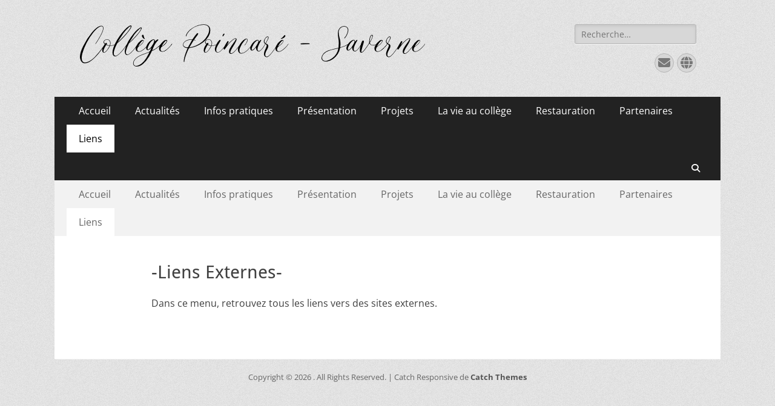

--- FILE ---
content_type: text/html; charset=UTF-8
request_url: https://www.college-poincare-saverne.fr/?page_id=267
body_size: 11102
content:
        <!DOCTYPE html>
        <html lang="fr-FR">
        
<head>
		<meta charset="UTF-8">
		<meta name="viewport" content="width=device-width, initial-scale=1, minimum-scale=1">
		<link rel="profile" href="http://gmpg.org/xfn/11">
		<title>-Liens Externes-</title>
<meta name='robots' content='max-image-preview:large' />
<link rel="alternate" type="application/rss+xml" title=" &raquo; Flux" href="https://www.college-poincare-saverne.fr/?feed=rss2" />
<link rel="alternate" type="application/rss+xml" title=" &raquo; Flux des commentaires" href="https://www.college-poincare-saverne.fr/?feed=comments-rss2" />
<link rel="alternate" title="oEmbed (JSON)" type="application/json+oembed" href="https://www.college-poincare-saverne.fr/index.php?rest_route=%2Foembed%2F1.0%2Fembed&#038;url=https%3A%2F%2Fwww.college-poincare-saverne.fr%2F%3Fpage_id%3D267" />
<link rel="alternate" title="oEmbed (XML)" type="text/xml+oembed" href="https://www.college-poincare-saverne.fr/index.php?rest_route=%2Foembed%2F1.0%2Fembed&#038;url=https%3A%2F%2Fwww.college-poincare-saverne.fr%2F%3Fpage_id%3D267&#038;format=xml" />
<style id='wp-img-auto-sizes-contain-inline-css' type='text/css'>
img:is([sizes=auto i],[sizes^="auto," i]){contain-intrinsic-size:3000px 1500px}
/*# sourceURL=wp-img-auto-sizes-contain-inline-css */
</style>
<style id='wp-emoji-styles-inline-css' type='text/css'>

	img.wp-smiley, img.emoji {
		display: inline !important;
		border: none !important;
		box-shadow: none !important;
		height: 1em !important;
		width: 1em !important;
		margin: 0 0.07em !important;
		vertical-align: -0.1em !important;
		background: none !important;
		padding: 0 !important;
	}
/*# sourceURL=wp-emoji-styles-inline-css */
</style>
<style id='wp-block-library-inline-css' type='text/css'>
:root{--wp-block-synced-color:#7a00df;--wp-block-synced-color--rgb:122,0,223;--wp-bound-block-color:var(--wp-block-synced-color);--wp-editor-canvas-background:#ddd;--wp-admin-theme-color:#007cba;--wp-admin-theme-color--rgb:0,124,186;--wp-admin-theme-color-darker-10:#006ba1;--wp-admin-theme-color-darker-10--rgb:0,107,160.5;--wp-admin-theme-color-darker-20:#005a87;--wp-admin-theme-color-darker-20--rgb:0,90,135;--wp-admin-border-width-focus:2px}@media (min-resolution:192dpi){:root{--wp-admin-border-width-focus:1.5px}}.wp-element-button{cursor:pointer}:root .has-very-light-gray-background-color{background-color:#eee}:root .has-very-dark-gray-background-color{background-color:#313131}:root .has-very-light-gray-color{color:#eee}:root .has-very-dark-gray-color{color:#313131}:root .has-vivid-green-cyan-to-vivid-cyan-blue-gradient-background{background:linear-gradient(135deg,#00d084,#0693e3)}:root .has-purple-crush-gradient-background{background:linear-gradient(135deg,#34e2e4,#4721fb 50%,#ab1dfe)}:root .has-hazy-dawn-gradient-background{background:linear-gradient(135deg,#faaca8,#dad0ec)}:root .has-subdued-olive-gradient-background{background:linear-gradient(135deg,#fafae1,#67a671)}:root .has-atomic-cream-gradient-background{background:linear-gradient(135deg,#fdd79a,#004a59)}:root .has-nightshade-gradient-background{background:linear-gradient(135deg,#330968,#31cdcf)}:root .has-midnight-gradient-background{background:linear-gradient(135deg,#020381,#2874fc)}:root{--wp--preset--font-size--normal:16px;--wp--preset--font-size--huge:42px}.has-regular-font-size{font-size:1em}.has-larger-font-size{font-size:2.625em}.has-normal-font-size{font-size:var(--wp--preset--font-size--normal)}.has-huge-font-size{font-size:var(--wp--preset--font-size--huge)}.has-text-align-center{text-align:center}.has-text-align-left{text-align:left}.has-text-align-right{text-align:right}.has-fit-text{white-space:nowrap!important}#end-resizable-editor-section{display:none}.aligncenter{clear:both}.items-justified-left{justify-content:flex-start}.items-justified-center{justify-content:center}.items-justified-right{justify-content:flex-end}.items-justified-space-between{justify-content:space-between}.screen-reader-text{border:0;clip-path:inset(50%);height:1px;margin:-1px;overflow:hidden;padding:0;position:absolute;width:1px;word-wrap:normal!important}.screen-reader-text:focus{background-color:#ddd;clip-path:none;color:#444;display:block;font-size:1em;height:auto;left:5px;line-height:normal;padding:15px 23px 14px;text-decoration:none;top:5px;width:auto;z-index:100000}html :where(.has-border-color){border-style:solid}html :where([style*=border-top-color]){border-top-style:solid}html :where([style*=border-right-color]){border-right-style:solid}html :where([style*=border-bottom-color]){border-bottom-style:solid}html :where([style*=border-left-color]){border-left-style:solid}html :where([style*=border-width]){border-style:solid}html :where([style*=border-top-width]){border-top-style:solid}html :where([style*=border-right-width]){border-right-style:solid}html :where([style*=border-bottom-width]){border-bottom-style:solid}html :where([style*=border-left-width]){border-left-style:solid}html :where(img[class*=wp-image-]){height:auto;max-width:100%}:where(figure){margin:0 0 1em}html :where(.is-position-sticky){--wp-admin--admin-bar--position-offset:var(--wp-admin--admin-bar--height,0px)}@media screen and (max-width:600px){html :where(.is-position-sticky){--wp-admin--admin-bar--position-offset:0px}}

/*# sourceURL=wp-block-library-inline-css */
</style><style id='wp-block-paragraph-inline-css' type='text/css'>
.is-small-text{font-size:.875em}.is-regular-text{font-size:1em}.is-large-text{font-size:2.25em}.is-larger-text{font-size:3em}.has-drop-cap:not(:focus):first-letter{float:left;font-size:8.4em;font-style:normal;font-weight:100;line-height:.68;margin:.05em .1em 0 0;text-transform:uppercase}body.rtl .has-drop-cap:not(:focus):first-letter{float:none;margin-left:.1em}p.has-drop-cap.has-background{overflow:hidden}:root :where(p.has-background){padding:1.25em 2.375em}:where(p.has-text-color:not(.has-link-color)) a{color:inherit}p.has-text-align-left[style*="writing-mode:vertical-lr"],p.has-text-align-right[style*="writing-mode:vertical-rl"]{rotate:180deg}
/*# sourceURL=https://www.college-poincare-saverne.fr/wp-includes/blocks/paragraph/style.min.css */
</style>
<style id='global-styles-inline-css' type='text/css'>
:root{--wp--preset--aspect-ratio--square: 1;--wp--preset--aspect-ratio--4-3: 4/3;--wp--preset--aspect-ratio--3-4: 3/4;--wp--preset--aspect-ratio--3-2: 3/2;--wp--preset--aspect-ratio--2-3: 2/3;--wp--preset--aspect-ratio--16-9: 16/9;--wp--preset--aspect-ratio--9-16: 9/16;--wp--preset--color--black: #000000;--wp--preset--color--cyan-bluish-gray: #abb8c3;--wp--preset--color--white: #ffffff;--wp--preset--color--pale-pink: #f78da7;--wp--preset--color--vivid-red: #cf2e2e;--wp--preset--color--luminous-vivid-orange: #ff6900;--wp--preset--color--luminous-vivid-amber: #fcb900;--wp--preset--color--light-green-cyan: #7bdcb5;--wp--preset--color--vivid-green-cyan: #00d084;--wp--preset--color--pale-cyan-blue: #8ed1fc;--wp--preset--color--vivid-cyan-blue: #0693e3;--wp--preset--color--vivid-purple: #9b51e0;--wp--preset--color--dark-gray: #404040;--wp--preset--color--gray: #eeeeee;--wp--preset--color--light-gray: #f9f9f9;--wp--preset--color--yellow: #e5ae4a;--wp--preset--color--blue: #1b8be0;--wp--preset--color--tahiti-gold: #e4741f;--wp--preset--gradient--vivid-cyan-blue-to-vivid-purple: linear-gradient(135deg,rgb(6,147,227) 0%,rgb(155,81,224) 100%);--wp--preset--gradient--light-green-cyan-to-vivid-green-cyan: linear-gradient(135deg,rgb(122,220,180) 0%,rgb(0,208,130) 100%);--wp--preset--gradient--luminous-vivid-amber-to-luminous-vivid-orange: linear-gradient(135deg,rgb(252,185,0) 0%,rgb(255,105,0) 100%);--wp--preset--gradient--luminous-vivid-orange-to-vivid-red: linear-gradient(135deg,rgb(255,105,0) 0%,rgb(207,46,46) 100%);--wp--preset--gradient--very-light-gray-to-cyan-bluish-gray: linear-gradient(135deg,rgb(238,238,238) 0%,rgb(169,184,195) 100%);--wp--preset--gradient--cool-to-warm-spectrum: linear-gradient(135deg,rgb(74,234,220) 0%,rgb(151,120,209) 20%,rgb(207,42,186) 40%,rgb(238,44,130) 60%,rgb(251,105,98) 80%,rgb(254,248,76) 100%);--wp--preset--gradient--blush-light-purple: linear-gradient(135deg,rgb(255,206,236) 0%,rgb(152,150,240) 100%);--wp--preset--gradient--blush-bordeaux: linear-gradient(135deg,rgb(254,205,165) 0%,rgb(254,45,45) 50%,rgb(107,0,62) 100%);--wp--preset--gradient--luminous-dusk: linear-gradient(135deg,rgb(255,203,112) 0%,rgb(199,81,192) 50%,rgb(65,88,208) 100%);--wp--preset--gradient--pale-ocean: linear-gradient(135deg,rgb(255,245,203) 0%,rgb(182,227,212) 50%,rgb(51,167,181) 100%);--wp--preset--gradient--electric-grass: linear-gradient(135deg,rgb(202,248,128) 0%,rgb(113,206,126) 100%);--wp--preset--gradient--midnight: linear-gradient(135deg,rgb(2,3,129) 0%,rgb(40,116,252) 100%);--wp--preset--font-size--small: 14px;--wp--preset--font-size--medium: 20px;--wp--preset--font-size--large: 26px;--wp--preset--font-size--x-large: 42px;--wp--preset--font-size--extra-small: 13px;--wp--preset--font-size--normal: 16px;--wp--preset--font-size--huge: 32px;--wp--preset--spacing--20: 0.44rem;--wp--preset--spacing--30: 0.67rem;--wp--preset--spacing--40: 1rem;--wp--preset--spacing--50: 1.5rem;--wp--preset--spacing--60: 2.25rem;--wp--preset--spacing--70: 3.38rem;--wp--preset--spacing--80: 5.06rem;--wp--preset--shadow--natural: 6px 6px 9px rgba(0, 0, 0, 0.2);--wp--preset--shadow--deep: 12px 12px 50px rgba(0, 0, 0, 0.4);--wp--preset--shadow--sharp: 6px 6px 0px rgba(0, 0, 0, 0.2);--wp--preset--shadow--outlined: 6px 6px 0px -3px rgb(255, 255, 255), 6px 6px rgb(0, 0, 0);--wp--preset--shadow--crisp: 6px 6px 0px rgb(0, 0, 0);}:where(.is-layout-flex){gap: 0.5em;}:where(.is-layout-grid){gap: 0.5em;}body .is-layout-flex{display: flex;}.is-layout-flex{flex-wrap: wrap;align-items: center;}.is-layout-flex > :is(*, div){margin: 0;}body .is-layout-grid{display: grid;}.is-layout-grid > :is(*, div){margin: 0;}:where(.wp-block-columns.is-layout-flex){gap: 2em;}:where(.wp-block-columns.is-layout-grid){gap: 2em;}:where(.wp-block-post-template.is-layout-flex){gap: 1.25em;}:where(.wp-block-post-template.is-layout-grid){gap: 1.25em;}.has-black-color{color: var(--wp--preset--color--black) !important;}.has-cyan-bluish-gray-color{color: var(--wp--preset--color--cyan-bluish-gray) !important;}.has-white-color{color: var(--wp--preset--color--white) !important;}.has-pale-pink-color{color: var(--wp--preset--color--pale-pink) !important;}.has-vivid-red-color{color: var(--wp--preset--color--vivid-red) !important;}.has-luminous-vivid-orange-color{color: var(--wp--preset--color--luminous-vivid-orange) !important;}.has-luminous-vivid-amber-color{color: var(--wp--preset--color--luminous-vivid-amber) !important;}.has-light-green-cyan-color{color: var(--wp--preset--color--light-green-cyan) !important;}.has-vivid-green-cyan-color{color: var(--wp--preset--color--vivid-green-cyan) !important;}.has-pale-cyan-blue-color{color: var(--wp--preset--color--pale-cyan-blue) !important;}.has-vivid-cyan-blue-color{color: var(--wp--preset--color--vivid-cyan-blue) !important;}.has-vivid-purple-color{color: var(--wp--preset--color--vivid-purple) !important;}.has-black-background-color{background-color: var(--wp--preset--color--black) !important;}.has-cyan-bluish-gray-background-color{background-color: var(--wp--preset--color--cyan-bluish-gray) !important;}.has-white-background-color{background-color: var(--wp--preset--color--white) !important;}.has-pale-pink-background-color{background-color: var(--wp--preset--color--pale-pink) !important;}.has-vivid-red-background-color{background-color: var(--wp--preset--color--vivid-red) !important;}.has-luminous-vivid-orange-background-color{background-color: var(--wp--preset--color--luminous-vivid-orange) !important;}.has-luminous-vivid-amber-background-color{background-color: var(--wp--preset--color--luminous-vivid-amber) !important;}.has-light-green-cyan-background-color{background-color: var(--wp--preset--color--light-green-cyan) !important;}.has-vivid-green-cyan-background-color{background-color: var(--wp--preset--color--vivid-green-cyan) !important;}.has-pale-cyan-blue-background-color{background-color: var(--wp--preset--color--pale-cyan-blue) !important;}.has-vivid-cyan-blue-background-color{background-color: var(--wp--preset--color--vivid-cyan-blue) !important;}.has-vivid-purple-background-color{background-color: var(--wp--preset--color--vivid-purple) !important;}.has-black-border-color{border-color: var(--wp--preset--color--black) !important;}.has-cyan-bluish-gray-border-color{border-color: var(--wp--preset--color--cyan-bluish-gray) !important;}.has-white-border-color{border-color: var(--wp--preset--color--white) !important;}.has-pale-pink-border-color{border-color: var(--wp--preset--color--pale-pink) !important;}.has-vivid-red-border-color{border-color: var(--wp--preset--color--vivid-red) !important;}.has-luminous-vivid-orange-border-color{border-color: var(--wp--preset--color--luminous-vivid-orange) !important;}.has-luminous-vivid-amber-border-color{border-color: var(--wp--preset--color--luminous-vivid-amber) !important;}.has-light-green-cyan-border-color{border-color: var(--wp--preset--color--light-green-cyan) !important;}.has-vivid-green-cyan-border-color{border-color: var(--wp--preset--color--vivid-green-cyan) !important;}.has-pale-cyan-blue-border-color{border-color: var(--wp--preset--color--pale-cyan-blue) !important;}.has-vivid-cyan-blue-border-color{border-color: var(--wp--preset--color--vivid-cyan-blue) !important;}.has-vivid-purple-border-color{border-color: var(--wp--preset--color--vivid-purple) !important;}.has-vivid-cyan-blue-to-vivid-purple-gradient-background{background: var(--wp--preset--gradient--vivid-cyan-blue-to-vivid-purple) !important;}.has-light-green-cyan-to-vivid-green-cyan-gradient-background{background: var(--wp--preset--gradient--light-green-cyan-to-vivid-green-cyan) !important;}.has-luminous-vivid-amber-to-luminous-vivid-orange-gradient-background{background: var(--wp--preset--gradient--luminous-vivid-amber-to-luminous-vivid-orange) !important;}.has-luminous-vivid-orange-to-vivid-red-gradient-background{background: var(--wp--preset--gradient--luminous-vivid-orange-to-vivid-red) !important;}.has-very-light-gray-to-cyan-bluish-gray-gradient-background{background: var(--wp--preset--gradient--very-light-gray-to-cyan-bluish-gray) !important;}.has-cool-to-warm-spectrum-gradient-background{background: var(--wp--preset--gradient--cool-to-warm-spectrum) !important;}.has-blush-light-purple-gradient-background{background: var(--wp--preset--gradient--blush-light-purple) !important;}.has-blush-bordeaux-gradient-background{background: var(--wp--preset--gradient--blush-bordeaux) !important;}.has-luminous-dusk-gradient-background{background: var(--wp--preset--gradient--luminous-dusk) !important;}.has-pale-ocean-gradient-background{background: var(--wp--preset--gradient--pale-ocean) !important;}.has-electric-grass-gradient-background{background: var(--wp--preset--gradient--electric-grass) !important;}.has-midnight-gradient-background{background: var(--wp--preset--gradient--midnight) !important;}.has-small-font-size{font-size: var(--wp--preset--font-size--small) !important;}.has-medium-font-size{font-size: var(--wp--preset--font-size--medium) !important;}.has-large-font-size{font-size: var(--wp--preset--font-size--large) !important;}.has-x-large-font-size{font-size: var(--wp--preset--font-size--x-large) !important;}
/*# sourceURL=global-styles-inline-css */
</style>

<style id='classic-theme-styles-inline-css' type='text/css'>
/*! This file is auto-generated */
.wp-block-button__link{color:#fff;background-color:#32373c;border-radius:9999px;box-shadow:none;text-decoration:none;padding:calc(.667em + 2px) calc(1.333em + 2px);font-size:1.125em}.wp-block-file__button{background:#32373c;color:#fff;text-decoration:none}
/*# sourceURL=/wp-includes/css/classic-themes.min.css */
</style>
<link rel='stylesheet' id='catchresponsive-fonts-css' href='https://www.college-poincare-saverne.fr/wp-content/fonts/5a718644595e1fcae7f59a9c6d269206.css' type='text/css' media='all' />
<link rel='stylesheet' id='catchresponsive-style-css' href='https://www.college-poincare-saverne.fr/wp-content/themes/catch-responsive/style.css?ver=20260105-121413' type='text/css' media='all' />
<link rel='stylesheet' id='catchresponsive-block-style-css' href='https://www.college-poincare-saverne.fr/wp-content/themes/catch-responsive/css/blocks.css?ver=3.2' type='text/css' media='all' />
<link rel='stylesheet' id='font-awesome-css' href='https://www.college-poincare-saverne.fr/wp-content/themes/catch-responsive/css/font-awesome/css/all.min.css?ver=6.7.2' type='text/css' media='all' />
<link rel='stylesheet' id='jquery-sidr-css' href='https://www.college-poincare-saverne.fr/wp-content/themes/catch-responsive/css/jquery.sidr.light.min.css?ver=2.1.0' type='text/css' media='all' />
<script type="text/javascript" id="woowgallery-script-js-extra">
/* <![CDATA[ */
var WoowGallery = {"ajaxurl":"https://www.college-poincare-saverne.fr/wp-admin/admin-ajax.php","wpApiRoot":"https://www.college-poincare-saverne.fr/index.php?rest_route=/","g11n":[],"skins":null,"i":"230516v1.2.1"};
//# sourceURL=woowgallery-script-js-extra
/* ]]> */
</script>
<script type="text/javascript" src="https://www.college-poincare-saverne.fr/wp-content/plugins/woowgallery/assets/js/woowgallery.min.js?ver=1.2.1" id="woowgallery-script-js"></script>
<script type="text/javascript" src="https://www.college-poincare-saverne.fr/wp-includes/js/jquery/jquery.min.js?ver=3.7.1" id="jquery-core-js"></script>
<script type="text/javascript" src="https://www.college-poincare-saverne.fr/wp-includes/js/jquery/jquery-migrate.min.js?ver=3.4.1" id="jquery-migrate-js"></script>
<script type="text/javascript" src="https://www.college-poincare-saverne.fr/wp-content/themes/catch-responsive/js/jquery.sidr.min.js?ver=2.2.1.1" id="jquery-sidr-js"></script>
<script type="text/javascript" src="https://www.college-poincare-saverne.fr/wp-content/themes/catch-responsive/js/catchresponsive-custom-scripts.min.js" id="catchresponsive-custom-scripts-js"></script>
<link rel="https://api.w.org/" href="https://www.college-poincare-saverne.fr/index.php?rest_route=/" /><link rel="alternate" title="JSON" type="application/json" href="https://www.college-poincare-saverne.fr/index.php?rest_route=/wp/v2/pages/267" /><link rel="EditURI" type="application/rsd+xml" title="RSD" href="https://www.college-poincare-saverne.fr/xmlrpc.php?rsd" />
<meta name="generator" content="WordPress 6.9" />
<link rel="canonical" href="https://www.college-poincare-saverne.fr/?page_id=267" />
<link rel='shortlink' href='https://www.college-poincare-saverne.fr/?p=267' />
	<style type="text/css">
				.site-title a,
			.site-description {
				color: #111111;
			}
		</style>
	<style type="text/css" id="custom-background-css">
body.custom-background { background-color: #f9f9f9; background-image: url("https://www.college-poincare-saverne.fr/wp-content/themes/catch-responsive/images/body-bg.jpg"); background-position: left top; background-size: auto; background-repeat: repeat; background-attachment: scroll; }
</style>
	<link rel="icon" href="https://www.college-poincare-saverne.fr/wp-content/uploads/2021/11/cropped-Icone-1-32x32.png" sizes="32x32" />
<link rel="icon" href="https://www.college-poincare-saverne.fr/wp-content/uploads/2021/11/cropped-Icone-1-192x192.png" sizes="192x192" />
<link rel="apple-touch-icon" href="https://www.college-poincare-saverne.fr/wp-content/uploads/2021/11/cropped-Icone-1-180x180.png" />
<meta name="msapplication-TileImage" content="https://www.college-poincare-saverne.fr/wp-content/uploads/2021/11/cropped-Icone-1-270x270.png" />
</head>

<body class="wp-singular page-template-default page page-id-267 custom-background wp-custom-logo wp-embed-responsive wp-theme-catch-responsive group-blog no-sidebar content-width excerpt-image-left mobile-menu-two">


		<div id="page" class="hfeed site">
				<header id="masthead" role="banner">
    		<div class="wrapper">
		
    <div id="mobile-header-left-menu" class="mobile-menu-anchor primary-menu">
        <a href="#mobile-header-left-nav" id="header-left-menu" class="font-awesome fa-solid fa-menu">
            <span class="mobile-menu-text">Menu</span>
        </a>
    </div><!-- #mobile-header-menu -->
    <div id="site-branding" class="logo-left">
				<div id="site-logo"><a href="https://www.college-poincare-saverne.fr/" class="custom-logo-link" rel="home"><img width="572" height="72" src="https://www.college-poincare-saverne.fr/wp-content/uploads/2022/03/titre.png" class="custom-logo" alt="Collège Poincaré, Saverne" decoding="async" srcset="https://www.college-poincare-saverne.fr/wp-content/uploads/2022/03/titre.png 572w, https://www.college-poincare-saverne.fr/wp-content/uploads/2022/03/titre-300x38.png 300w" sizes="(max-width: 572px) 100vw, 572px" /></a></div><!-- #site-logo --><div id="site-header"><p class="site-title"><a href="https://www.college-poincare-saverne.fr/" rel="home"></a></p></div><!-- #site-header --></div><!-- #site-branding-->        <div id="mobile-header-right-menu" class="mobile-menu-anchor secondary-menu">
            <a href="#mobile-header-right-menu" id="secondary-menu" class="font-awesome fa-solid fa-menu">
                <span class="mobile-menu-text">Menu</span>
            </a>
        </div><!-- #mobile-header-menu -->
    	<aside class="sidebar sidebar-header-right widget-area">
		<section class="widget widget_search" id="header-right-search">
			<div class="widget-wrap">
				
<form role="search" method="get" class="search-form" action="https://www.college-poincare-saverne.fr/">
	<label>
		<span class="screen-reader-text">Rechercher&nbsp;:</span>
		<input type="search" class="search-field" placeholder="Recherche…" value="" name="s" title="Rechercher&nbsp;:">
	</label>
	<input type="submit" class="search-submit" value="Rechercher">
</form>
			</div>
		</section>
					<section class="widget widget_catchresponsive_social_icons" id="header-right-social-icons">
				<div class="widget-wrap">
					<a class="font-awesome fa-solid fa-envelope" target="_blank" title="E-mail" href="mailto:Ce&#46;06&#55;&#49;987W&#64;&#97;c&#45;&#115;tr&#97;&#115;&#98;o&#117;rg.&#102;r"><span class="screen-reader-text">E-mail</span> </a><a class="font-awesome fa-solid fa-globe" target="_blank" title="Site web" href="https://clg-poincare-saverne.monbureaunumerique.fr/"><span class="screen-reader-text">Site web</span> </a>				</div><!-- .widget-wrap -->
			</section><!-- #header-right-social-icons -->
			</aside><!-- .sidebar .header-sidebar .widget-area -->
			</div><!-- .wrapper -->
		</header><!-- #masthead -->
			<nav class="site-navigation nav-primary search-enabled" role="navigation">
        <div class="wrapper">
            <h2 class="screen-reader-text">Menu principal</h2>
            <div class="screen-reader-text skip-link"><a href="#content" title="Aller au contenu">Aller au contenu</a></div>
            <ul id="menu-menu-1" class="menu catchresponsive-nav-menu"><li id="menu-item-588" class="menu-item menu-item-type-custom menu-item-object-custom menu-item-home menu-item-588"><a href="http://www.college-poincare-saverne.fr/">Accueil</a></li>
<li id="menu-item-593" class="menu-item menu-item-type-custom menu-item-object-custom menu-item-593"><a href="http://www.college-poincare-saverne.fr/?cat=2">Actualités</a></li>
<li id="menu-item-605" class="menu-item menu-item-type-post_type menu-item-object-page menu-item-has-children menu-item-605"><a href="https://www.college-poincare-saverne.fr/?page_id=160">Infos pratiques</a>
<ul class="sub-menu">
	<li id="menu-item-607" class="menu-item menu-item-type-post_type menu-item-object-page menu-item-607"><a href="https://www.college-poincare-saverne.fr/?page_id=20">-Contacts</a></li>
	<li id="menu-item-608" class="menu-item menu-item-type-post_type menu-item-object-page menu-item-608"><a href="https://www.college-poincare-saverne.fr/?page_id=603">-Horaires</a></li>
	<li id="menu-item-606" class="menu-item menu-item-type-post_type menu-item-object-page menu-item-606"><a href="https://www.college-poincare-saverne.fr/?page_id=168">-Accès / Itinéraire</a></li>
	<li id="menu-item-737" class="menu-item menu-item-type-post_type menu-item-object-page menu-item-737"><a href="https://www.college-poincare-saverne.fr/?page_id=735">-Présentation du collège pour les élèves</a></li>
	<li id="menu-item-1398" class="menu-item menu-item-type-post_type menu-item-object-page menu-item-1398"><a href="https://www.college-poincare-saverne.fr/?page_id=1385">-Protocole pHARe (Non au harcèlement)</a></li>
	<li id="menu-item-1461" class="menu-item menu-item-type-taxonomy menu-item-object-category menu-item-1461"><a href="https://www.college-poincare-saverne.fr/?cat=48">-Les aides financières</a></li>
	<li id="menu-item-594" class="menu-item menu-item-type-custom menu-item-object-custom menu-item-594"><a target="_blank" href="https://educonnect.education.gouv.fr/">-Téléservices &#8211; ÉduConnect</a></li>
</ul>
</li>
<li id="menu-item-604" class="menu-item menu-item-type-post_type menu-item-object-page menu-item-has-children menu-item-604"><a href="https://www.college-poincare-saverne.fr/?page_id=22">Présentation</a>
<ul class="sub-menu">
	<li id="menu-item-592" class="menu-item menu-item-type-custom menu-item-object-custom menu-item-592"><a target="_blank" href="https://eduscol.education.fr/619/l-organisation-des-enseignements-au-college">&#8211; Enseignements dispensés en 6e, 5e, 4e et 3e</a></li>
	<li id="menu-item-622" class="menu-item menu-item-type-post_type menu-item-object-page menu-item-622"><a href="https://www.college-poincare-saverne.fr/?page_id=282">-Dispositif ULIS</a></li>
	<li id="menu-item-614" class="menu-item menu-item-type-post_type menu-item-object-page menu-item-614"><a href="https://www.college-poincare-saverne.fr/?page_id=184">-Langues vivantes et bilinguisme</a></li>
	<li id="menu-item-612" class="menu-item menu-item-type-post_type menu-item-object-page menu-item-612"><a href="https://www.college-poincare-saverne.fr/?page_id=190">-Langue et culture régionale</a></li>
	<li id="menu-item-613" class="menu-item menu-item-type-post_type menu-item-object-page menu-item-613"><a href="https://www.college-poincare-saverne.fr/?page_id=188">-Langues et cultures de l’Antiquité: latin et grec</a></li>
	<li id="menu-item-610" class="menu-item menu-item-type-post_type menu-item-object-page menu-item-610"><a href="https://www.college-poincare-saverne.fr/?page_id=194">-Enseignement de la religion catholique et protestante</a></li>
	<li id="menu-item-609" class="menu-item menu-item-type-post_type menu-item-object-page menu-item-609"><a href="https://www.college-poincare-saverne.fr/?page_id=196">&#8211; CDI</a></li>
	<li id="menu-item-611" class="menu-item menu-item-type-post_type menu-item-object-page menu-item-611"><a href="https://www.college-poincare-saverne.fr/?page_id=192">-Chant choral</a></li>
</ul>
</li>
<li id="menu-item-677" class="menu-item menu-item-type-taxonomy menu-item-object-category menu-item-has-children menu-item-677"><a href="https://www.college-poincare-saverne.fr/?cat=3">Projets</a>
<ul class="sub-menu">
	<li id="menu-item-679" class="menu-item menu-item-type-taxonomy menu-item-object-category menu-item-679"><a href="https://www.college-poincare-saverne.fr/?cat=8">Education musicale</a></li>
	<li id="menu-item-678" class="menu-item menu-item-type-taxonomy menu-item-object-category menu-item-678"><a href="https://www.college-poincare-saverne.fr/?cat=7">Histoire-Géographie</a></li>
	<li id="menu-item-763" class="menu-item menu-item-type-taxonomy menu-item-object-category menu-item-763"><a href="https://www.college-poincare-saverne.fr/?cat=10">Mathématiques</a></li>
	<li id="menu-item-728" class="menu-item menu-item-type-taxonomy menu-item-object-category menu-item-728"><a href="https://www.college-poincare-saverne.fr/?cat=9">LCR</a></li>
</ul>
</li>
<li id="menu-item-615" class="menu-item menu-item-type-post_type menu-item-object-page menu-item-has-children menu-item-615"><a href="https://www.college-poincare-saverne.fr/?page_id=209">La vie au collège</a>
<ul class="sub-menu">
	<li id="menu-item-626" class="menu-item menu-item-type-post_type menu-item-object-page menu-item-626"><a href="https://www.college-poincare-saverne.fr/?page_id=432">-Règlements et Chartes</a></li>
	<li id="menu-item-619" class="menu-item menu-item-type-post_type menu-item-object-page menu-item-has-children menu-item-619"><a href="https://www.college-poincare-saverne.fr/?page_id=213">-Les clubs</a>
	<ul class="sub-menu">
		<li id="menu-item-624" class="menu-item menu-item-type-post_type menu-item-object-page menu-item-624"><a href="https://www.college-poincare-saverne.fr/?page_id=382">Club développement durable</a></li>
	</ul>
</li>
	<li id="menu-item-618" class="menu-item menu-item-type-post_type menu-item-object-page menu-item-618"><a href="https://www.college-poincare-saverne.fr/?page_id=215">-Le CVC</a></li>
	<li id="menu-item-625" class="menu-item menu-item-type-post_type menu-item-object-page menu-item-625"><a href="https://www.college-poincare-saverne.fr/?page_id=405">-C.E.S.C</a></li>
	<li id="menu-item-617" class="menu-item menu-item-type-post_type menu-item-object-page menu-item-617"><a href="https://www.college-poincare-saverne.fr/?page_id=217">-UNSS</a></li>
	<li id="menu-item-616" class="menu-item menu-item-type-post_type menu-item-object-page menu-item-616"><a href="https://www.college-poincare-saverne.fr/?page_id=219">-Les représentants des parents d’élèves</a></li>
</ul>
</li>
<li id="menu-item-620" class="menu-item menu-item-type-post_type menu-item-object-page menu-item-620"><a href="https://www.college-poincare-saverne.fr/?page_id=226">Restauration</a></li>
<li id="menu-item-621" class="menu-item menu-item-type-post_type menu-item-object-page menu-item-has-children menu-item-621"><a href="https://www.college-poincare-saverne.fr/?page_id=231">Partenaires</a>
<ul class="sub-menu">
	<li id="menu-item-595" class="menu-item menu-item-type-custom menu-item-object-custom menu-item-595"><a target="_blank" href="https://reseau-animation-jeunes.fr/">Le RAJ</a></li>
	<li id="menu-item-596" class="menu-item menu-item-type-custom menu-item-object-custom menu-item-596"><a target="_blank" href="https://www.saverne.fr/nos-enfants/centre-socio-culturel-de-lilot-du-moulin/">L&rsquo;Îlot du Moulin</a></li>
	<li id="menu-item-597" class="menu-item menu-item-type-custom menu-item-object-custom menu-item-597"><a target="_blank" href="https://www.saverne.fr/">Mairie de Saverne</a></li>
	<li id="menu-item-598" class="menu-item menu-item-type-custom menu-item-object-custom menu-item-598"><a target="_blank" href="https://www.alsace.eu/">CeA</a></li>
	<li id="menu-item-627" class="menu-item menu-item-type-post_type menu-item-object-page menu-item-627"><a href="https://www.college-poincare-saverne.fr/?page_id=448">Un PAEJ à Saverne</a></li>
	<li id="menu-item-599" class="menu-item menu-item-type-custom menu-item-object-custom menu-item-599"><a target="_blank" href="https://www.planning-familial.org/fr/le-planning-familial-du-bas-rhin-67">Le Planning Familial du Bas-Rhin</a></li>
	<li id="menu-item-600" class="menu-item menu-item-type-custom menu-item-object-custom menu-item-600"><a target="_blank" href="https://www.ac-strasbourg.fr/">Rectorat de Strasbourg</a></li>
	<li id="menu-item-601" class="menu-item menu-item-type-custom menu-item-object-custom menu-item-601"><a target="_blank" href="https://eduscol.education.fr/">Eduscol</a></li>
</ul>
</li>
<li id="menu-item-623" class="menu-item menu-item-type-post_type menu-item-object-page current-menu-item page_item page-item-267 current_page_item menu-item-has-children menu-item-623"><a href="https://www.college-poincare-saverne.fr/?page_id=267" aria-current="page">Liens</a>
<ul class="sub-menu">
	<li id="menu-item-589" class="menu-item menu-item-type-custom menu-item-object-custom menu-item-589"><a target="_blank" href="https://veroniquelouzada.wixsite.com/classedefrancais">La classe de Français</a></li>
	<li id="menu-item-590" class="menu-item menu-item-type-custom menu-item-object-custom menu-item-590"><a target="_blank" href="https://labomep.sesamath.net/">Labomep</a></li>
	<li id="menu-item-591" class="menu-item menu-item-type-custom menu-item-object-custom menu-item-591"><a target="_blank" href="https://mathenpoche.sesamath.net/">Mathenpoche</a></li>
	<li id="menu-item-602" class="menu-item menu-item-type-custom menu-item-object-custom menu-item-602"><a href="http://www.college-poincare-saverne.fr/wp-admin/">Connexion</a></li>
</ul>
</li>
</ul>                <div id="search-toggle" class="font-awesome fa-solid">
                    <a class="screen-reader-text" href="#search-container">Recherche</a>
                </div>

                <div id="search-container" class="displaynone">
                    
<form role="search" method="get" class="search-form" action="https://www.college-poincare-saverne.fr/">
	<label>
		<span class="screen-reader-text">Rechercher&nbsp;:</span>
		<input type="search" class="search-field" placeholder="Recherche…" value="" name="s" title="Rechercher&nbsp;:">
	</label>
	<input type="submit" class="search-submit" value="Rechercher">
</form>
                </div>
    	</div><!-- .wrapper -->
    </nav><!-- .nav-primary -->
        	<nav class="site-navigation nav-secondary" role="navigation">
            <div class="wrapper">
                <h2 class="screen-reader-text">Menu secondaire</h2>
                <div class="screen-reader-text skip-link"><a href="#content" title="Aller au contenu">Aller au contenu</a></div>
                <div class="menu-menu-1-container"><ul id="menu-menu-2" class="menu catchresponsive-nav-menu"><li class="menu-item menu-item-type-custom menu-item-object-custom menu-item-home menu-item-588"><a href="http://www.college-poincare-saverne.fr/">Accueil</a></li>
<li class="menu-item menu-item-type-custom menu-item-object-custom menu-item-593"><a href="http://www.college-poincare-saverne.fr/?cat=2">Actualités</a></li>
<li class="menu-item menu-item-type-post_type menu-item-object-page menu-item-has-children menu-item-605"><a href="https://www.college-poincare-saverne.fr/?page_id=160">Infos pratiques</a>
<ul class="sub-menu">
	<li class="menu-item menu-item-type-post_type menu-item-object-page menu-item-607"><a href="https://www.college-poincare-saverne.fr/?page_id=20">-Contacts</a></li>
	<li class="menu-item menu-item-type-post_type menu-item-object-page menu-item-608"><a href="https://www.college-poincare-saverne.fr/?page_id=603">-Horaires</a></li>
	<li class="menu-item menu-item-type-post_type menu-item-object-page menu-item-606"><a href="https://www.college-poincare-saverne.fr/?page_id=168">-Accès / Itinéraire</a></li>
	<li class="menu-item menu-item-type-post_type menu-item-object-page menu-item-737"><a href="https://www.college-poincare-saverne.fr/?page_id=735">-Présentation du collège pour les élèves</a></li>
	<li class="menu-item menu-item-type-post_type menu-item-object-page menu-item-1398"><a href="https://www.college-poincare-saverne.fr/?page_id=1385">-Protocole pHARe (Non au harcèlement)</a></li>
	<li class="menu-item menu-item-type-taxonomy menu-item-object-category menu-item-1461"><a href="https://www.college-poincare-saverne.fr/?cat=48">-Les aides financières</a></li>
	<li class="menu-item menu-item-type-custom menu-item-object-custom menu-item-594"><a target="_blank" href="https://educonnect.education.gouv.fr/">-Téléservices &#8211; ÉduConnect</a></li>
</ul>
</li>
<li class="menu-item menu-item-type-post_type menu-item-object-page menu-item-has-children menu-item-604"><a href="https://www.college-poincare-saverne.fr/?page_id=22">Présentation</a>
<ul class="sub-menu">
	<li class="menu-item menu-item-type-custom menu-item-object-custom menu-item-592"><a target="_blank" href="https://eduscol.education.fr/619/l-organisation-des-enseignements-au-college">&#8211; Enseignements dispensés en 6e, 5e, 4e et 3e</a></li>
	<li class="menu-item menu-item-type-post_type menu-item-object-page menu-item-622"><a href="https://www.college-poincare-saverne.fr/?page_id=282">-Dispositif ULIS</a></li>
	<li class="menu-item menu-item-type-post_type menu-item-object-page menu-item-614"><a href="https://www.college-poincare-saverne.fr/?page_id=184">-Langues vivantes et bilinguisme</a></li>
	<li class="menu-item menu-item-type-post_type menu-item-object-page menu-item-612"><a href="https://www.college-poincare-saverne.fr/?page_id=190">-Langue et culture régionale</a></li>
	<li class="menu-item menu-item-type-post_type menu-item-object-page menu-item-613"><a href="https://www.college-poincare-saverne.fr/?page_id=188">-Langues et cultures de l’Antiquité: latin et grec</a></li>
	<li class="menu-item menu-item-type-post_type menu-item-object-page menu-item-610"><a href="https://www.college-poincare-saverne.fr/?page_id=194">-Enseignement de la religion catholique et protestante</a></li>
	<li class="menu-item menu-item-type-post_type menu-item-object-page menu-item-609"><a href="https://www.college-poincare-saverne.fr/?page_id=196">&#8211; CDI</a></li>
	<li class="menu-item menu-item-type-post_type menu-item-object-page menu-item-611"><a href="https://www.college-poincare-saverne.fr/?page_id=192">-Chant choral</a></li>
</ul>
</li>
<li class="menu-item menu-item-type-taxonomy menu-item-object-category menu-item-has-children menu-item-677"><a href="https://www.college-poincare-saverne.fr/?cat=3">Projets</a>
<ul class="sub-menu">
	<li class="menu-item menu-item-type-taxonomy menu-item-object-category menu-item-679"><a href="https://www.college-poincare-saverne.fr/?cat=8">Education musicale</a></li>
	<li class="menu-item menu-item-type-taxonomy menu-item-object-category menu-item-678"><a href="https://www.college-poincare-saverne.fr/?cat=7">Histoire-Géographie</a></li>
	<li class="menu-item menu-item-type-taxonomy menu-item-object-category menu-item-763"><a href="https://www.college-poincare-saverne.fr/?cat=10">Mathématiques</a></li>
	<li class="menu-item menu-item-type-taxonomy menu-item-object-category menu-item-728"><a href="https://www.college-poincare-saverne.fr/?cat=9">LCR</a></li>
</ul>
</li>
<li class="menu-item menu-item-type-post_type menu-item-object-page menu-item-has-children menu-item-615"><a href="https://www.college-poincare-saverne.fr/?page_id=209">La vie au collège</a>
<ul class="sub-menu">
	<li class="menu-item menu-item-type-post_type menu-item-object-page menu-item-626"><a href="https://www.college-poincare-saverne.fr/?page_id=432">-Règlements et Chartes</a></li>
	<li class="menu-item menu-item-type-post_type menu-item-object-page menu-item-has-children menu-item-619"><a href="https://www.college-poincare-saverne.fr/?page_id=213">-Les clubs</a>
	<ul class="sub-menu">
		<li class="menu-item menu-item-type-post_type menu-item-object-page menu-item-624"><a href="https://www.college-poincare-saverne.fr/?page_id=382">Club développement durable</a></li>
	</ul>
</li>
	<li class="menu-item menu-item-type-post_type menu-item-object-page menu-item-618"><a href="https://www.college-poincare-saverne.fr/?page_id=215">-Le CVC</a></li>
	<li class="menu-item menu-item-type-post_type menu-item-object-page menu-item-625"><a href="https://www.college-poincare-saverne.fr/?page_id=405">-C.E.S.C</a></li>
	<li class="menu-item menu-item-type-post_type menu-item-object-page menu-item-617"><a href="https://www.college-poincare-saverne.fr/?page_id=217">-UNSS</a></li>
	<li class="menu-item menu-item-type-post_type menu-item-object-page menu-item-616"><a href="https://www.college-poincare-saverne.fr/?page_id=219">-Les représentants des parents d’élèves</a></li>
</ul>
</li>
<li class="menu-item menu-item-type-post_type menu-item-object-page menu-item-620"><a href="https://www.college-poincare-saverne.fr/?page_id=226">Restauration</a></li>
<li class="menu-item menu-item-type-post_type menu-item-object-page menu-item-has-children menu-item-621"><a href="https://www.college-poincare-saverne.fr/?page_id=231">Partenaires</a>
<ul class="sub-menu">
	<li class="menu-item menu-item-type-custom menu-item-object-custom menu-item-595"><a target="_blank" href="https://reseau-animation-jeunes.fr/">Le RAJ</a></li>
	<li class="menu-item menu-item-type-custom menu-item-object-custom menu-item-596"><a target="_blank" href="https://www.saverne.fr/nos-enfants/centre-socio-culturel-de-lilot-du-moulin/">L&rsquo;Îlot du Moulin</a></li>
	<li class="menu-item menu-item-type-custom menu-item-object-custom menu-item-597"><a target="_blank" href="https://www.saverne.fr/">Mairie de Saverne</a></li>
	<li class="menu-item menu-item-type-custom menu-item-object-custom menu-item-598"><a target="_blank" href="https://www.alsace.eu/">CeA</a></li>
	<li class="menu-item menu-item-type-post_type menu-item-object-page menu-item-627"><a href="https://www.college-poincare-saverne.fr/?page_id=448">Un PAEJ à Saverne</a></li>
	<li class="menu-item menu-item-type-custom menu-item-object-custom menu-item-599"><a target="_blank" href="https://www.planning-familial.org/fr/le-planning-familial-du-bas-rhin-67">Le Planning Familial du Bas-Rhin</a></li>
	<li class="menu-item menu-item-type-custom menu-item-object-custom menu-item-600"><a target="_blank" href="https://www.ac-strasbourg.fr/">Rectorat de Strasbourg</a></li>
	<li class="menu-item menu-item-type-custom menu-item-object-custom menu-item-601"><a target="_blank" href="https://eduscol.education.fr/">Eduscol</a></li>
</ul>
</li>
<li class="menu-item menu-item-type-post_type menu-item-object-page current-menu-item page_item page-item-267 current_page_item menu-item-has-children menu-item-623"><a href="https://www.college-poincare-saverne.fr/?page_id=267" aria-current="page">Liens</a>
<ul class="sub-menu">
	<li class="menu-item menu-item-type-custom menu-item-object-custom menu-item-589"><a target="_blank" href="https://veroniquelouzada.wixsite.com/classedefrancais">La classe de Français</a></li>
	<li class="menu-item menu-item-type-custom menu-item-object-custom menu-item-590"><a target="_blank" href="https://labomep.sesamath.net/">Labomep</a></li>
	<li class="menu-item menu-item-type-custom menu-item-object-custom menu-item-591"><a target="_blank" href="https://mathenpoche.sesamath.net/">Mathenpoche</a></li>
	<li class="menu-item menu-item-type-custom menu-item-object-custom menu-item-602"><a href="http://www.college-poincare-saverne.fr/wp-admin/">Connexion</a></li>
</ul>
</li>
</ul></div>        	</div><!-- .wrapper -->
        </nav><!-- .nav-secondary -->

<!-- Disable Header Image -->		<div id="content" class="site-content">
			<div class="wrapper">
	
	<main id="main" class="site-main" role="main">

		
			
<article id="post-267" class="post-267 page type-page status-publish hentry">
	<!-- Page/Post Single Image Disabled or No Image set in Post Thumbnail -->	<div class="entry-container">
		<header class="entry-header">
			<h1 class="entry-title">-Liens Externes-</h1>
		</header><!-- .entry-header -->

		<div class="entry-content">
			
<p>Dans ce menu, retrouvez tous les liens vers des sites externes.</p>
					</div><!-- .entry-content -->
			</div><!-- .entry-container -->
</article><!-- #post-## -->
			
		
	</main><!-- #main -->



			</div><!-- .wrapper -->
	    </div><!-- #content -->
		            
	<footer id="colophon" class="site-footer" role="contentinfo">
    
    	<div id="site-generator">
    		<div class="wrapper">
    			<div id="footer-content" class="copyright">Copyright &copy; 2026 <a href="https://www.college-poincare-saverne.fr/"></a>. All Rights Reserved.  &#124; Catch Responsive&nbsp;de&nbsp;<a target="_blank" href="https://catchthemes.com/">Catch Themes</a></div>
			</div><!-- .wrapper -->
		</div><!-- #site-generator -->	</footer><!-- #colophon -->
			</div><!-- #page -->
		
<a href="#masthead" id="scrollup" class="font-awesome fa-solid"><span class="screen-reader-text">Faire remonter</span></a><nav id="mobile-header-left-nav" class="mobile-menu" role="navigation"><ul id="header-left-nav" class="menu"><li class="menu-item menu-item-type-custom menu-item-object-custom menu-item-home menu-item-588"><a href="http://www.college-poincare-saverne.fr/">Accueil</a></li>
<li class="menu-item menu-item-type-custom menu-item-object-custom menu-item-593"><a href="http://www.college-poincare-saverne.fr/?cat=2">Actualités</a></li>
<li class="menu-item menu-item-type-post_type menu-item-object-page menu-item-has-children menu-item-605"><a href="https://www.college-poincare-saverne.fr/?page_id=160">Infos pratiques</a>
<ul class="sub-menu">
	<li class="menu-item menu-item-type-post_type menu-item-object-page menu-item-607"><a href="https://www.college-poincare-saverne.fr/?page_id=20">-Contacts</a></li>
	<li class="menu-item menu-item-type-post_type menu-item-object-page menu-item-608"><a href="https://www.college-poincare-saverne.fr/?page_id=603">-Horaires</a></li>
	<li class="menu-item menu-item-type-post_type menu-item-object-page menu-item-606"><a href="https://www.college-poincare-saverne.fr/?page_id=168">-Accès / Itinéraire</a></li>
	<li class="menu-item menu-item-type-post_type menu-item-object-page menu-item-737"><a href="https://www.college-poincare-saverne.fr/?page_id=735">-Présentation du collège pour les élèves</a></li>
	<li class="menu-item menu-item-type-post_type menu-item-object-page menu-item-1398"><a href="https://www.college-poincare-saverne.fr/?page_id=1385">-Protocole pHARe (Non au harcèlement)</a></li>
	<li class="menu-item menu-item-type-taxonomy menu-item-object-category menu-item-1461"><a href="https://www.college-poincare-saverne.fr/?cat=48">-Les aides financières</a></li>
	<li class="menu-item menu-item-type-custom menu-item-object-custom menu-item-594"><a target="_blank" href="https://educonnect.education.gouv.fr/">-Téléservices &#8211; ÉduConnect</a></li>
</ul>
</li>
<li class="menu-item menu-item-type-post_type menu-item-object-page menu-item-has-children menu-item-604"><a href="https://www.college-poincare-saverne.fr/?page_id=22">Présentation</a>
<ul class="sub-menu">
	<li class="menu-item menu-item-type-custom menu-item-object-custom menu-item-592"><a target="_blank" href="https://eduscol.education.fr/619/l-organisation-des-enseignements-au-college">&#8211; Enseignements dispensés en 6e, 5e, 4e et 3e</a></li>
	<li class="menu-item menu-item-type-post_type menu-item-object-page menu-item-622"><a href="https://www.college-poincare-saverne.fr/?page_id=282">-Dispositif ULIS</a></li>
	<li class="menu-item menu-item-type-post_type menu-item-object-page menu-item-614"><a href="https://www.college-poincare-saverne.fr/?page_id=184">-Langues vivantes et bilinguisme</a></li>
	<li class="menu-item menu-item-type-post_type menu-item-object-page menu-item-612"><a href="https://www.college-poincare-saverne.fr/?page_id=190">-Langue et culture régionale</a></li>
	<li class="menu-item menu-item-type-post_type menu-item-object-page menu-item-613"><a href="https://www.college-poincare-saverne.fr/?page_id=188">-Langues et cultures de l’Antiquité: latin et grec</a></li>
	<li class="menu-item menu-item-type-post_type menu-item-object-page menu-item-610"><a href="https://www.college-poincare-saverne.fr/?page_id=194">-Enseignement de la religion catholique et protestante</a></li>
	<li class="menu-item menu-item-type-post_type menu-item-object-page menu-item-609"><a href="https://www.college-poincare-saverne.fr/?page_id=196">&#8211; CDI</a></li>
	<li class="menu-item menu-item-type-post_type menu-item-object-page menu-item-611"><a href="https://www.college-poincare-saverne.fr/?page_id=192">-Chant choral</a></li>
</ul>
</li>
<li class="menu-item menu-item-type-taxonomy menu-item-object-category menu-item-has-children menu-item-677"><a href="https://www.college-poincare-saverne.fr/?cat=3">Projets</a>
<ul class="sub-menu">
	<li class="menu-item menu-item-type-taxonomy menu-item-object-category menu-item-679"><a href="https://www.college-poincare-saverne.fr/?cat=8">Education musicale</a></li>
	<li class="menu-item menu-item-type-taxonomy menu-item-object-category menu-item-678"><a href="https://www.college-poincare-saverne.fr/?cat=7">Histoire-Géographie</a></li>
	<li class="menu-item menu-item-type-taxonomy menu-item-object-category menu-item-763"><a href="https://www.college-poincare-saverne.fr/?cat=10">Mathématiques</a></li>
	<li class="menu-item menu-item-type-taxonomy menu-item-object-category menu-item-728"><a href="https://www.college-poincare-saverne.fr/?cat=9">LCR</a></li>
</ul>
</li>
<li class="menu-item menu-item-type-post_type menu-item-object-page menu-item-has-children menu-item-615"><a href="https://www.college-poincare-saverne.fr/?page_id=209">La vie au collège</a>
<ul class="sub-menu">
	<li class="menu-item menu-item-type-post_type menu-item-object-page menu-item-626"><a href="https://www.college-poincare-saverne.fr/?page_id=432">-Règlements et Chartes</a></li>
	<li class="menu-item menu-item-type-post_type menu-item-object-page menu-item-has-children menu-item-619"><a href="https://www.college-poincare-saverne.fr/?page_id=213">-Les clubs</a>
	<ul class="sub-menu">
		<li class="menu-item menu-item-type-post_type menu-item-object-page menu-item-624"><a href="https://www.college-poincare-saverne.fr/?page_id=382">Club développement durable</a></li>
	</ul>
</li>
	<li class="menu-item menu-item-type-post_type menu-item-object-page menu-item-618"><a href="https://www.college-poincare-saverne.fr/?page_id=215">-Le CVC</a></li>
	<li class="menu-item menu-item-type-post_type menu-item-object-page menu-item-625"><a href="https://www.college-poincare-saverne.fr/?page_id=405">-C.E.S.C</a></li>
	<li class="menu-item menu-item-type-post_type menu-item-object-page menu-item-617"><a href="https://www.college-poincare-saverne.fr/?page_id=217">-UNSS</a></li>
	<li class="menu-item menu-item-type-post_type menu-item-object-page menu-item-616"><a href="https://www.college-poincare-saverne.fr/?page_id=219">-Les représentants des parents d’élèves</a></li>
</ul>
</li>
<li class="menu-item menu-item-type-post_type menu-item-object-page menu-item-620"><a href="https://www.college-poincare-saverne.fr/?page_id=226">Restauration</a></li>
<li class="menu-item menu-item-type-post_type menu-item-object-page menu-item-has-children menu-item-621"><a href="https://www.college-poincare-saverne.fr/?page_id=231">Partenaires</a>
<ul class="sub-menu">
	<li class="menu-item menu-item-type-custom menu-item-object-custom menu-item-595"><a target="_blank" href="https://reseau-animation-jeunes.fr/">Le RAJ</a></li>
	<li class="menu-item menu-item-type-custom menu-item-object-custom menu-item-596"><a target="_blank" href="https://www.saverne.fr/nos-enfants/centre-socio-culturel-de-lilot-du-moulin/">L&rsquo;Îlot du Moulin</a></li>
	<li class="menu-item menu-item-type-custom menu-item-object-custom menu-item-597"><a target="_blank" href="https://www.saverne.fr/">Mairie de Saverne</a></li>
	<li class="menu-item menu-item-type-custom menu-item-object-custom menu-item-598"><a target="_blank" href="https://www.alsace.eu/">CeA</a></li>
	<li class="menu-item menu-item-type-post_type menu-item-object-page menu-item-627"><a href="https://www.college-poincare-saverne.fr/?page_id=448">Un PAEJ à Saverne</a></li>
	<li class="menu-item menu-item-type-custom menu-item-object-custom menu-item-599"><a target="_blank" href="https://www.planning-familial.org/fr/le-planning-familial-du-bas-rhin-67">Le Planning Familial du Bas-Rhin</a></li>
	<li class="menu-item menu-item-type-custom menu-item-object-custom menu-item-600"><a target="_blank" href="https://www.ac-strasbourg.fr/">Rectorat de Strasbourg</a></li>
	<li class="menu-item menu-item-type-custom menu-item-object-custom menu-item-601"><a target="_blank" href="https://eduscol.education.fr/">Eduscol</a></li>
</ul>
</li>
<li class="menu-item menu-item-type-post_type menu-item-object-page current-menu-item page_item page-item-267 current_page_item menu-item-has-children menu-item-623"><a href="https://www.college-poincare-saverne.fr/?page_id=267" aria-current="page">Liens</a>
<ul class="sub-menu">
	<li class="menu-item menu-item-type-custom menu-item-object-custom menu-item-589"><a target="_blank" href="https://veroniquelouzada.wixsite.com/classedefrancais">La classe de Français</a></li>
	<li class="menu-item menu-item-type-custom menu-item-object-custom menu-item-590"><a target="_blank" href="https://labomep.sesamath.net/">Labomep</a></li>
	<li class="menu-item menu-item-type-custom menu-item-object-custom menu-item-591"><a target="_blank" href="https://mathenpoche.sesamath.net/">Mathenpoche</a></li>
	<li class="menu-item menu-item-type-custom menu-item-object-custom menu-item-602"><a href="http://www.college-poincare-saverne.fr/wp-admin/">Connexion</a></li>
</ul>
</li>
</ul></nav><!-- #mobile-header-left-nav --><nav id="mobile-header-right-nav" class="mobile-menu" role="navigation"><ul id="header-right-nav" class="menu"><li class="menu-item menu-item-type-custom menu-item-object-custom menu-item-home menu-item-588"><a href="http://www.college-poincare-saverne.fr/">Accueil</a></li>
<li class="menu-item menu-item-type-custom menu-item-object-custom menu-item-593"><a href="http://www.college-poincare-saverne.fr/?cat=2">Actualités</a></li>
<li class="menu-item menu-item-type-post_type menu-item-object-page menu-item-has-children menu-item-605"><a href="https://www.college-poincare-saverne.fr/?page_id=160">Infos pratiques</a>
<ul class="sub-menu">
	<li class="menu-item menu-item-type-post_type menu-item-object-page menu-item-607"><a href="https://www.college-poincare-saverne.fr/?page_id=20">-Contacts</a></li>
	<li class="menu-item menu-item-type-post_type menu-item-object-page menu-item-608"><a href="https://www.college-poincare-saverne.fr/?page_id=603">-Horaires</a></li>
	<li class="menu-item menu-item-type-post_type menu-item-object-page menu-item-606"><a href="https://www.college-poincare-saverne.fr/?page_id=168">-Accès / Itinéraire</a></li>
	<li class="menu-item menu-item-type-post_type menu-item-object-page menu-item-737"><a href="https://www.college-poincare-saverne.fr/?page_id=735">-Présentation du collège pour les élèves</a></li>
	<li class="menu-item menu-item-type-post_type menu-item-object-page menu-item-1398"><a href="https://www.college-poincare-saverne.fr/?page_id=1385">-Protocole pHARe (Non au harcèlement)</a></li>
	<li class="menu-item menu-item-type-taxonomy menu-item-object-category menu-item-1461"><a href="https://www.college-poincare-saverne.fr/?cat=48">-Les aides financières</a></li>
	<li class="menu-item menu-item-type-custom menu-item-object-custom menu-item-594"><a target="_blank" href="https://educonnect.education.gouv.fr/">-Téléservices &#8211; ÉduConnect</a></li>
</ul>
</li>
<li class="menu-item menu-item-type-post_type menu-item-object-page menu-item-has-children menu-item-604"><a href="https://www.college-poincare-saverne.fr/?page_id=22">Présentation</a>
<ul class="sub-menu">
	<li class="menu-item menu-item-type-custom menu-item-object-custom menu-item-592"><a target="_blank" href="https://eduscol.education.fr/619/l-organisation-des-enseignements-au-college">&#8211; Enseignements dispensés en 6e, 5e, 4e et 3e</a></li>
	<li class="menu-item menu-item-type-post_type menu-item-object-page menu-item-622"><a href="https://www.college-poincare-saverne.fr/?page_id=282">-Dispositif ULIS</a></li>
	<li class="menu-item menu-item-type-post_type menu-item-object-page menu-item-614"><a href="https://www.college-poincare-saverne.fr/?page_id=184">-Langues vivantes et bilinguisme</a></li>
	<li class="menu-item menu-item-type-post_type menu-item-object-page menu-item-612"><a href="https://www.college-poincare-saverne.fr/?page_id=190">-Langue et culture régionale</a></li>
	<li class="menu-item menu-item-type-post_type menu-item-object-page menu-item-613"><a href="https://www.college-poincare-saverne.fr/?page_id=188">-Langues et cultures de l’Antiquité: latin et grec</a></li>
	<li class="menu-item menu-item-type-post_type menu-item-object-page menu-item-610"><a href="https://www.college-poincare-saverne.fr/?page_id=194">-Enseignement de la religion catholique et protestante</a></li>
	<li class="menu-item menu-item-type-post_type menu-item-object-page menu-item-609"><a href="https://www.college-poincare-saverne.fr/?page_id=196">&#8211; CDI</a></li>
	<li class="menu-item menu-item-type-post_type menu-item-object-page menu-item-611"><a href="https://www.college-poincare-saverne.fr/?page_id=192">-Chant choral</a></li>
</ul>
</li>
<li class="menu-item menu-item-type-taxonomy menu-item-object-category menu-item-has-children menu-item-677"><a href="https://www.college-poincare-saverne.fr/?cat=3">Projets</a>
<ul class="sub-menu">
	<li class="menu-item menu-item-type-taxonomy menu-item-object-category menu-item-679"><a href="https://www.college-poincare-saverne.fr/?cat=8">Education musicale</a></li>
	<li class="menu-item menu-item-type-taxonomy menu-item-object-category menu-item-678"><a href="https://www.college-poincare-saverne.fr/?cat=7">Histoire-Géographie</a></li>
	<li class="menu-item menu-item-type-taxonomy menu-item-object-category menu-item-763"><a href="https://www.college-poincare-saverne.fr/?cat=10">Mathématiques</a></li>
	<li class="menu-item menu-item-type-taxonomy menu-item-object-category menu-item-728"><a href="https://www.college-poincare-saverne.fr/?cat=9">LCR</a></li>
</ul>
</li>
<li class="menu-item menu-item-type-post_type menu-item-object-page menu-item-has-children menu-item-615"><a href="https://www.college-poincare-saverne.fr/?page_id=209">La vie au collège</a>
<ul class="sub-menu">
	<li class="menu-item menu-item-type-post_type menu-item-object-page menu-item-626"><a href="https://www.college-poincare-saverne.fr/?page_id=432">-Règlements et Chartes</a></li>
	<li class="menu-item menu-item-type-post_type menu-item-object-page menu-item-has-children menu-item-619"><a href="https://www.college-poincare-saverne.fr/?page_id=213">-Les clubs</a>
	<ul class="sub-menu">
		<li class="menu-item menu-item-type-post_type menu-item-object-page menu-item-624"><a href="https://www.college-poincare-saverne.fr/?page_id=382">Club développement durable</a></li>
	</ul>
</li>
	<li class="menu-item menu-item-type-post_type menu-item-object-page menu-item-618"><a href="https://www.college-poincare-saverne.fr/?page_id=215">-Le CVC</a></li>
	<li class="menu-item menu-item-type-post_type menu-item-object-page menu-item-625"><a href="https://www.college-poincare-saverne.fr/?page_id=405">-C.E.S.C</a></li>
	<li class="menu-item menu-item-type-post_type menu-item-object-page menu-item-617"><a href="https://www.college-poincare-saverne.fr/?page_id=217">-UNSS</a></li>
	<li class="menu-item menu-item-type-post_type menu-item-object-page menu-item-616"><a href="https://www.college-poincare-saverne.fr/?page_id=219">-Les représentants des parents d’élèves</a></li>
</ul>
</li>
<li class="menu-item menu-item-type-post_type menu-item-object-page menu-item-620"><a href="https://www.college-poincare-saverne.fr/?page_id=226">Restauration</a></li>
<li class="menu-item menu-item-type-post_type menu-item-object-page menu-item-has-children menu-item-621"><a href="https://www.college-poincare-saverne.fr/?page_id=231">Partenaires</a>
<ul class="sub-menu">
	<li class="menu-item menu-item-type-custom menu-item-object-custom menu-item-595"><a target="_blank" href="https://reseau-animation-jeunes.fr/">Le RAJ</a></li>
	<li class="menu-item menu-item-type-custom menu-item-object-custom menu-item-596"><a target="_blank" href="https://www.saverne.fr/nos-enfants/centre-socio-culturel-de-lilot-du-moulin/">L&rsquo;Îlot du Moulin</a></li>
	<li class="menu-item menu-item-type-custom menu-item-object-custom menu-item-597"><a target="_blank" href="https://www.saverne.fr/">Mairie de Saverne</a></li>
	<li class="menu-item menu-item-type-custom menu-item-object-custom menu-item-598"><a target="_blank" href="https://www.alsace.eu/">CeA</a></li>
	<li class="menu-item menu-item-type-post_type menu-item-object-page menu-item-627"><a href="https://www.college-poincare-saverne.fr/?page_id=448">Un PAEJ à Saverne</a></li>
	<li class="menu-item menu-item-type-custom menu-item-object-custom menu-item-599"><a target="_blank" href="https://www.planning-familial.org/fr/le-planning-familial-du-bas-rhin-67">Le Planning Familial du Bas-Rhin</a></li>
	<li class="menu-item menu-item-type-custom menu-item-object-custom menu-item-600"><a target="_blank" href="https://www.ac-strasbourg.fr/">Rectorat de Strasbourg</a></li>
	<li class="menu-item menu-item-type-custom menu-item-object-custom menu-item-601"><a target="_blank" href="https://eduscol.education.fr/">Eduscol</a></li>
</ul>
</li>
<li class="menu-item menu-item-type-post_type menu-item-object-page current-menu-item page_item page-item-267 current_page_item menu-item-has-children menu-item-623"><a href="https://www.college-poincare-saverne.fr/?page_id=267" aria-current="page">Liens</a>
<ul class="sub-menu">
	<li class="menu-item menu-item-type-custom menu-item-object-custom menu-item-589"><a target="_blank" href="https://veroniquelouzada.wixsite.com/classedefrancais">La classe de Français</a></li>
	<li class="menu-item menu-item-type-custom menu-item-object-custom menu-item-590"><a target="_blank" href="https://labomep.sesamath.net/">Labomep</a></li>
	<li class="menu-item menu-item-type-custom menu-item-object-custom menu-item-591"><a target="_blank" href="https://mathenpoche.sesamath.net/">Mathenpoche</a></li>
	<li class="menu-item menu-item-type-custom menu-item-object-custom menu-item-602"><a href="http://www.college-poincare-saverne.fr/wp-admin/">Connexion</a></li>
</ul>
</li>
</ul></nav><!-- #mobile-header-right-nav -->
<script type="text/javascript" src="https://www.college-poincare-saverne.fr/wp-content/themes/catch-responsive/js/navigation.min.js?ver=20120206" id="catchresponsive-navigation-js"></script>
<script type="text/javascript" src="https://www.college-poincare-saverne.fr/wp-content/themes/catch-responsive/js/skip-link-focus-fix.min.js?ver=20130115" id="catchresponsive-skip-link-focus-fix-js"></script>
<script type="text/javascript" src="https://www.college-poincare-saverne.fr/wp-content/themes/catch-responsive/js/jquery.cycle/jquery.cycle2.min.js?ver=2.1.5" id="jquery-cycle2-js"></script>
<script type="text/javascript" src="https://www.college-poincare-saverne.fr/wp-content/themes/catch-responsive/js/catchresponsive-scrollup.min.js?ver=20072014" id="catchresponsive-scrollup-js"></script>
<script id="wp-emoji-settings" type="application/json">
{"baseUrl":"https://s.w.org/images/core/emoji/17.0.2/72x72/","ext":".png","svgUrl":"https://s.w.org/images/core/emoji/17.0.2/svg/","svgExt":".svg","source":{"concatemoji":"https://www.college-poincare-saverne.fr/wp-includes/js/wp-emoji-release.min.js?ver=6.9"}}
</script>
<script type="module">
/* <![CDATA[ */
/*! This file is auto-generated */
const a=JSON.parse(document.getElementById("wp-emoji-settings").textContent),o=(window._wpemojiSettings=a,"wpEmojiSettingsSupports"),s=["flag","emoji"];function i(e){try{var t={supportTests:e,timestamp:(new Date).valueOf()};sessionStorage.setItem(o,JSON.stringify(t))}catch(e){}}function c(e,t,n){e.clearRect(0,0,e.canvas.width,e.canvas.height),e.fillText(t,0,0);t=new Uint32Array(e.getImageData(0,0,e.canvas.width,e.canvas.height).data);e.clearRect(0,0,e.canvas.width,e.canvas.height),e.fillText(n,0,0);const a=new Uint32Array(e.getImageData(0,0,e.canvas.width,e.canvas.height).data);return t.every((e,t)=>e===a[t])}function p(e,t){e.clearRect(0,0,e.canvas.width,e.canvas.height),e.fillText(t,0,0);var n=e.getImageData(16,16,1,1);for(let e=0;e<n.data.length;e++)if(0!==n.data[e])return!1;return!0}function u(e,t,n,a){switch(t){case"flag":return n(e,"\ud83c\udff3\ufe0f\u200d\u26a7\ufe0f","\ud83c\udff3\ufe0f\u200b\u26a7\ufe0f")?!1:!n(e,"\ud83c\udde8\ud83c\uddf6","\ud83c\udde8\u200b\ud83c\uddf6")&&!n(e,"\ud83c\udff4\udb40\udc67\udb40\udc62\udb40\udc65\udb40\udc6e\udb40\udc67\udb40\udc7f","\ud83c\udff4\u200b\udb40\udc67\u200b\udb40\udc62\u200b\udb40\udc65\u200b\udb40\udc6e\u200b\udb40\udc67\u200b\udb40\udc7f");case"emoji":return!a(e,"\ud83e\u1fac8")}return!1}function f(e,t,n,a){let r;const o=(r="undefined"!=typeof WorkerGlobalScope&&self instanceof WorkerGlobalScope?new OffscreenCanvas(300,150):document.createElement("canvas")).getContext("2d",{willReadFrequently:!0}),s=(o.textBaseline="top",o.font="600 32px Arial",{});return e.forEach(e=>{s[e]=t(o,e,n,a)}),s}function r(e){var t=document.createElement("script");t.src=e,t.defer=!0,document.head.appendChild(t)}a.supports={everything:!0,everythingExceptFlag:!0},new Promise(t=>{let n=function(){try{var e=JSON.parse(sessionStorage.getItem(o));if("object"==typeof e&&"number"==typeof e.timestamp&&(new Date).valueOf()<e.timestamp+604800&&"object"==typeof e.supportTests)return e.supportTests}catch(e){}return null}();if(!n){if("undefined"!=typeof Worker&&"undefined"!=typeof OffscreenCanvas&&"undefined"!=typeof URL&&URL.createObjectURL&&"undefined"!=typeof Blob)try{var e="postMessage("+f.toString()+"("+[JSON.stringify(s),u.toString(),c.toString(),p.toString()].join(",")+"));",a=new Blob([e],{type:"text/javascript"});const r=new Worker(URL.createObjectURL(a),{name:"wpTestEmojiSupports"});return void(r.onmessage=e=>{i(n=e.data),r.terminate(),t(n)})}catch(e){}i(n=f(s,u,c,p))}t(n)}).then(e=>{for(const n in e)a.supports[n]=e[n],a.supports.everything=a.supports.everything&&a.supports[n],"flag"!==n&&(a.supports.everythingExceptFlag=a.supports.everythingExceptFlag&&a.supports[n]);var t;a.supports.everythingExceptFlag=a.supports.everythingExceptFlag&&!a.supports.flag,a.supports.everything||((t=a.source||{}).concatemoji?r(t.concatemoji):t.wpemoji&&t.twemoji&&(r(t.twemoji),r(t.wpemoji)))});
//# sourceURL=https://www.college-poincare-saverne.fr/wp-includes/js/wp-emoji-loader.min.js
/* ]]> */
</script>

</body>
</html>